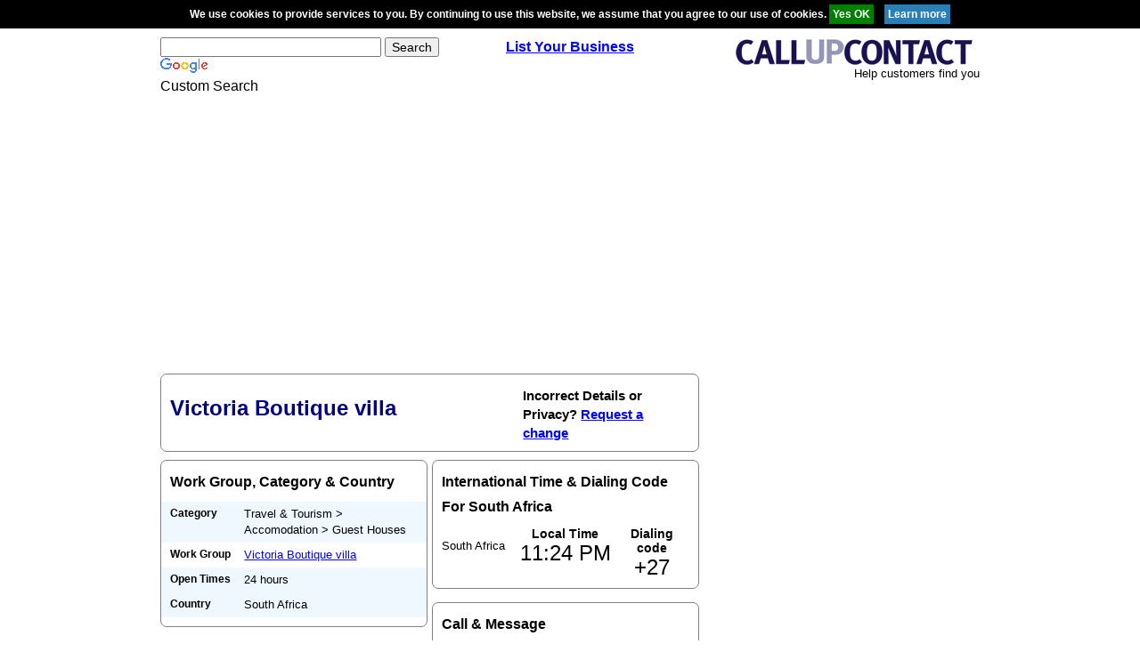

--- FILE ---
content_type: text/html; charset=UTF-8
request_url: https://www.callupcontact.com/b/Guest_Houses/Victoria_Boutique_villa/41957
body_size: 4231
content:
<!doctype html>
<html>
  <head>
      <!-- Google tag (gtag.js) -->
<script async src="https://www.googletagmanager.com/gtag/js?id=G-JERG5KLRYM" type="a26346880d0ceeecb9ad5fcd-text/javascript"></script>
<script type="a26346880d0ceeecb9ad5fcd-text/javascript">
  window.dataLayer = window.dataLayer || [];
  function gtag(){dataLayer.push(arguments);}
  gtag('js', new Date());

  gtag('config', 'G-JERG5KLRYM');
</script>
    <title>Victoria Boutique villa in Cape Town - Western Cape - Contact Us, Phone Number, Address and Map</title>
    <meta name="description" content="A beautiful Victorian home in the heart of cosmopolitan Gardens â€“ a perfect blend of contemporary elegance and old world charm. Our unique location makes it the ideal home for the discerning holiday or business traveller.
We want the Villa to speak for itself.

Whether for you itâ€™s appreciating the original lead-light windows, charming fireplaces, ornate pressed-tin ceilings and beautiful old Oregon pine floors, or the luxury and comfort of a modern en-suite bathroom, attention to detail with modern ">
    <meta http-equiv="content-type" content="text/html; charset=UTF-8">
    <meta name="viewport" content="width=device-width, initial-scale=1.0">
	  <meta name="keywords" content="Guest Houses,Victoria,Boutique,villa,South Africa,Western Cape,Cape Town,1 Kelvin Street,Upper Gardens, ratings, business profiles, products and services, directions, maps, business listing, telephone, fax, postal address, postal code" />
    <link rel="stylesheet" href="../../../b/css/normalize.min.css">
    <link rel="stylesheet" href="../../../b/css/main.css">
	<link rel="shortcut icon" href="../../../favicon.ico" />
  <meta name="robots" content="index,follow">



    
    <script async src="https://pagead2.googlesyndication.com/pagead/js/adsbygoogle.js?client=ca-pub-3816855804979465" crossorigin="anonymous" type="a26346880d0ceeecb9ad5fcd-text/javascript"></script>

  </head>
  <body>    
<div id="cookie" style="padding:4px 0; background-color:black; border-top:1px solid black; border-bottom:1px solid black; width:100%; font-size:12px; color:white; font-weight:bold; z-index:100; position: relative; text-align:center;">We use cookies to provide services to you. By continuing to use this website, we assume that you agree to our use of cookies. 
  <input style="background:green; color:white;cursor: pointer;border: 0; padding:4px;" type="button" value="Yes OK" onclick="if (!window.__cfRLUnblockHandlers) return false; s('Agreed');" data-cf-modified-a26346880d0ceeecb9ad5fcd-="" />&nbsp;&nbsp;&nbsp;&nbsp;<a href="https://www.callupcontact.com/documents/cookie.php" rel="nofollow" target="_blank"><input type="button" style="background:#2980b9; color:white;cursor: pointer;border: 0;padding:4px;" value="Learn more" /></a></div>
<script type="a26346880d0ceeecb9ad5fcd-text/javascript">
function s(c){
var ajaxRequest;  
try{
ajaxRequest = new XMLHttpRequest();
} catch (e){
try{
ajaxRequest = new ActiveXObject("Msxml2.XMLHTTP");
} catch (e) {
try{
ajaxRequest = new ActiveXObject("Microsoft.XMLHTTP");
} catch (e){
return false;
}
}
}

var params="d=1";
if(c=="Agreed"){
var params = "c=Agreed";

}

ajaxRequest.open("POST", "https://www.callupcontact.com/active/routines/cookieheader_back.php", true);
ajaxRequest.setRequestHeader('Content-Type', 'application/x-www-form-urlencoded');

	ajaxRequest.onreadystatechange = function(){
		if(ajaxRequest.readyState == 4){if(ajaxRequest.responseText=="Agreed"){
			var elem = document.getElementById("cookie");
			elem.parentNode.removeChild(elem);
			}}
		
	}
ajaxRequest.send(params);
}
</script>

    <!-- <script type="text/javascript" src="http://www.by25.co.za/advert/cycle.js"></script> -->
     <div class="container">
<header class="header" role="banner">

        <div class="header-search">
          <div class="header-search-form">
            <form id="cse-search-box" action="https://www.callupcontact.com/search/find.php">
              <div>
                <input type="hidden" value="partner-pub-3816855804979465:6081392634" name="cx">
                <input type="hidden" value="FORID:10" name="cof">
                <input type="hidden" value="UTF-8" name="ie">
                <input type="text" size="30" name="q">
                <input type="submit" value="Search" name="sa">
              </div>
            </form>
          </div>
          <div class="header-search-image">
            <img alt="Google" src="https://www.google.com/images/poweredby_transparent/poweredby_FFFFFF.gif">
          </div>
          <div class="header-search-text">Custom Search</div>
        </div>
        <!-- header-search -->

        <div class="header-register">
          <a href="https://www.callupcontact.com/active/register/register.php"><strong>List Your Business</strong></a>
        </div>
        <!-- header-register -->

        <div class="header-logo">
          <a href="https://www.callupcontact.com/" class="header-logo-image">
            <img alt="CallUpContact - Business profiles" src="https://www.callupcontact.com/smallcallupcontact2.png">
          </a>
          <div class="header-logo-text">Help customers find you</div>
        </div>
        <!-- header-logo -->

      </header>
      <!-- header -->

<!-- <script async src="https://pagead2.googlesyndication.com/pagead/js/adsbygoogle.js?client=ca-pub-3816855804979465"
     crossorigin="anonymous"></script> -->
<!-- responsive vertical -->
<ins class="adsbygoogle"
     style="display:block"
     data-ad-client="ca-pub-3816855804979465"
     data-ad-slot="8517883430"
     data-ad-format="auto"
     data-full-width-responsive="true"></ins>
<script type="a26346880d0ceeecb9ad5fcd-text/javascript">
     (adsbygoogle = window.adsbygoogle || []).push({});
</script>
<br />
<!-- above header of content -->
 					
                    
<main class="main" role="main">

<div class="content">

          <div class="widget">
            <header class="widget-header">
              <h1 class="page-title">Victoria Boutique villa</h1>
                            <div class="ownership">Incorrect Details or Privacy? <a rel="nofollow" href="https://changeservice.callupcontact.com/app/openrequest?cid=41957">Request a change</a></div>
                          </header>
          </div>
          <!-- widget -->
<!-- <div class="widget">
            <header class="widget-header">
              <h2 class="widget-title">
                Share
                <a rel="nofollow" href="http://www.facebook.com/sharer.php?u=https://www.callupcontact.com/b/Guest_Houses/Victoria_Boutique_villa/41957" class="social">
                  <img src="https://www.callupcontact.com/images/fb2.gif" width="28" height="28" alt="Facebook">
                </a>
                <a rel="nofollow" href="http://www.twitter.com/intent/tweet?text=index.php&amp;url=https://www.callupcontact.com/b/Guest_Houses/Victoria_Boutique_villa/41957" class="social">
                  <img src="https://www.callupcontact.com/images/twitter2.gif" width="28" height="28" alt="Twitter">
                </a>
                <a rel="nofollow" href="https://plus.google.com/share?url=https://www.callupcontact.com/b/Guest_Houses/Victoria_Boutique_villa/41957" class="social">
                  <img src="https://www.callupcontact.com/images/googleplusone1.png" width="44" height="28" alt="Google+">
                </a>
              </h2>
            </header>
          </div> -->
          <!-- widget -->
          
          
          <div class="row">
            <div class="column pull-left">

              <div class="widget">
                <header class="widget-header">
                  <h2 class="widget-title">Work Group, Category &amp; Country</h2>
                </header>
                <div class="widget-body">
                  <ul class="info">
                    <li class="info-item odd">
                      <div class="info-item-title">
                        <h3>Category</h3>
                      </div>
                      <div class="info-item-content">
                         Travel &amp; Tourism  > Accomodation  > Guest Houses <br />                                            </div>
                    </li>
                    <li class="info-item even">
                      <div class="info-item-title">
                        <h3>Work Group</h3>
                      </div>
                      <div class="info-item-content">
                        <a href="../../../b/Guest_Houses/Victoria_Boutique_villa/41957" >Victoria Boutique villa</a>                       </div>
                    </li>
                    
                                        <li class="info-item odd">
                      <div class="info-item-title">
                        <h3>Open Times</h3>
                      </div>
                      <div class="info-item-content"><p>24 hours</p></div>
                    </li>
                                        
                                        <li class="info-item odd">
                      <div class="info-item-title">
                        <h3>Country</h3>
                      </div>
                      <div class="info-item-content">South Africa</div>
                    </li>
                                      </ul>
                </div>
              </div>
              <!-- widget -->
			
                          <div class="widget gutter-top-large">
                <header class="widget-header">
                  <h2 class="widget-title">About Us</h2>
                </header>
                <div class="widget-body">
                  <p>A beautiful Victorian home in the heart of cosmopolitan Gardens â€“ a perfect blend of contemporary elegance and old world charm. Our unique location makes it the ideal home for the discerning holiday or business traveller.<br />
We want the Villa to speak for itself.<br />
<br />
Whether for you itâ€™s appreciating the original lead-light windows, charming fireplaces, ornate pressed-tin ceilings and beautiful old Oregon pine floors, or the luxury and comfort of a modern en-suite bathroom, attention to detail with modern </p>
                </div>
              </div>
              <!-- widget -->
              
            </div>
            <div class="column pull-right">
            
                 
    

              <div class="widget">
                <header class="widget-header">
                  <h2 class="widget-title">International Time &amp; Dialing Code For South Africa</h2>
                </header>
                <div class="widget-body">
                  <div class="time">
                    <div class="time-title">South Africa</div>
                    
                                        
                    <div class="time-local">
                      Local Time<br><span id="ti">11:24 PM</span>
                    </div>
                                          
                    <div class="time-code">
                      Dialing code<br><span>+27</span>
                    </div>
                    
                     
                  </div>
                </div>
              </div>
                            <!-- widget -->
              
              
              <div class="widget gutter-top-large">
                <header class="widget-header">
                  <h2 class="widget-title">Call &amp; Message</h2>
                </header>
                <div class="widget-body">
                  <ul class="info">
												
<li class="info-item even">
<div class="info-item-title">
<h3>Telephone</h3>
</div>
<div class="info-item-content">021 4233814</div>
</li>

<li class="info-item odd">
<div class="info-item-title">
<h3>Mobile</h3>
</div>
<div class="info-item-content">0825523074</div>
</li>

<li class="info-item even">
<div class="info-item-title">
<h3>Email</h3>
</div>
<div class="info-item-content"><a href="/cdn-cgi/l/email-protection#[base64]">&#98;&#111;&#111;&#107;&#105;&#110;&#103;&#115;&#64;&#118;&#105;&#99;&#116;&#111;&#114;&#105;&#97;&#45;&#118;&#105;&#108;&#108;&#97;&#46;&#99;&#111;&#46;&#122;&#97;</a></div>
</li>

<li class="info-item odd">
<div class="info-item-title">
<h3>Fax</h3>
</div>
<div class="info-item-content">086 649 6931</div>
</li>

<li class="info-item even">
<div class="info-item-title">
<h3>Fax2email</h3>
</div>
<div class="info-item-content">086 649 6931</div>
</li>

<li class="info-item odd">
<div class="info-item-title">
<h3>Website</h3>
</div>
<div class="info-item-content"><span><a href="https://www.victoria-villa.co.za" >www.victoria-villa.co.za</a></span></div>
</li>

<li class="info-item even">
<div class="info-item-title">
<h3>Other1</h3>
</div>
<div class="info-item-content">www.victoria-boutique-villa.co.za</div>
</li>
</ul>
</div>
</div>


                  

 <!-- widget -->
   
             

              <div class="widget gutter-top-large">
                <header class="widget-header">
                  <h2 class="widget-title">Address <a href="../../../atlas/geomaps.php?cid=41957">MAP</a></h2>
                </header>
                <div class="widget-body">
                  <ul class="info">
                  
                  
                  <li class="info-item odd">
                      <div class="info-item-title">
                        <h3>Street Address</h3>
                      </div>
                      <div class="info-item-content">1 Kelvin Street<br />Upper Gardens<br /></div>
                    </li>
<li class="info-item even">
                      <div class="info-item-title">
                        <h3>City</h3>
                      </div>
                      <div class="info-item-content"><span>Cape Town</span></div>
                    </li>
 <li class="info-item odd">
                      <div class="info-item-title">
                        <h3>State&nbsp;/&nbsp;Province</h3>
                      </div>
                      <div class="info-item-content"><span>Western Cape</span></div>
                    </li>
 <li class="info-item even">
                      <div class="info-item-title">
                        <h3>Zip&nbsp;/&nbsp;Postal Code</h3>
                      </div>
                      <div class="info-item-content"><span>8001</span></div>
                    </li>
                   </ul>
                </div>
              </div>
              <!-- address widget -->
              
                            
                <div class="widget gutter-top-large">
                <header class="widget-header">
                  <h2 class="widget-title">Postal Address</h2>
                </header>
                <div class="widget-body">
                  <ul class="info">
<li class="info-item ">
                      <div class="info-item-title">
                        <h3>Address</h3>
                      </div>
                      <div class="info-item-content">1 Kelvin Street<br />Upper Gardens<br /></div>
                    </li>
<li class="info-item even">
                      <div class="info-item-title">
                        <h3>City</h3>
                      </div>
                      <div class="info-item-content">Cape Town</div>
                    </li>
 <li class="info-item odd">
                      <div class="info-item-title">
                        <h3>Zip&nbsp;/&nbsp;Postal Code</h3>
                      </div>
                      <div class="info-item-content">8001</div>
                    </li>
  </ul>
                </div>
              </div>
              <!-- widget -->

            </div>
          </div>



<!-- GEO -->
	


<!-- end of content -->
</div>	

<!-- /49937374/callupcontact_profile -->
<!--
<div class="sidebar">
<div style='width:300px;'>
<a href="" target="_blank"><img src="../../ad_famoolla/famoolla_advert_v1.png" width="300" alt="Famoolla" onClick="ga('send', 'event', 'Famoolla Ad v1', 'click', 'Famoolla Ad v1')" /></a>
</div>
<br> 
-->

 <!-- <script async src="https://pagead2.googlesyndication.com/pagead/js/adsbygoogle.js?client=ca-pub-3816855804979465"
     crossorigin="anonymous"></script> -->
<!-- responsive vertical -->
<ins class="adsbygoogle"
     style="display:block"
     data-ad-client="ca-pub-3816855804979465"
     data-ad-slot="3310137832"
     data-ad-format="auto"
     data-full-width-responsive="true"></ins>
<script data-cfasync="false" src="/cdn-cgi/scripts/5c5dd728/cloudflare-static/email-decode.min.js"></script><script type="a26346880d0ceeecb9ad5fcd-text/javascript">
     (adsbygoogle = window.adsbygoogle || []).push({});
</script>
<br>
<!-- <script async src="https://pagead2.googlesyndication.com/pagead/js/adsbygoogle.js?client=ca-pub-3816855804979465"
     crossorigin="anonymous"></script> -->
<!-- responsive vertical -->
<ins class="adsbygoogle"
     style="display:block"
     data-ad-client="ca-pub-3816855804979465"
     data-ad-slot="3310137832"
     data-ad-format="auto"
     data-full-width-responsive="true"></ins>
<script type="a26346880d0ceeecb9ad5fcd-text/javascript">
     (adsbygoogle = window.adsbygoogle || []).push({});
</script>
<br>
<!-- <script async src="https://pagead2.googlesyndication.com/pagead/js/adsbygoogle.js?client=ca-pub-3816855804979465"
     crossorigin="anonymous"></script> -->
<!-- responsive vertical -->
<ins class="adsbygoogle"
     style="display:block"
     data-ad-client="ca-pub-3816855804979465"
     data-ad-slot="3310137832"
     data-ad-format="auto"
     data-full-width-responsive="true"></ins>
<script type="a26346880d0ceeecb9ad5fcd-text/javascript">
     (adsbygoogle = window.adsbygoogle || []).push({});
</script>
<br>
<!-- <script async src="https://pagead2.googlesyndication.com/pagead/js/adsbygoogle.js?client=ca-pub-3816855804979465"
     crossorigin="anonymous"></script> -->
<!-- responsive vertical -->
<ins class="adsbygoogle"
     style="display:block"
     data-ad-client="ca-pub-3816855804979465"
     data-ad-slot="3310137832"
     data-ad-format="auto"
     data-full-width-responsive="true"></ins>
<script type="a26346880d0ceeecb9ad5fcd-text/javascript">
     (adsbygoogle = window.adsbygoogle || []).push({});
</script>
<br>
<!-- <script async src="https://pagead2.googlesyndication.com/pagead/js/adsbygoogle.js?client=ca-pub-3816855804979465"
     crossorigin="anonymous"></script> -->
<!-- responsive vertical -->
<ins class="adsbygoogle"
     style="display:block"
     data-ad-client="ca-pub-3816855804979465"
     data-ad-slot="3310137832"
     data-ad-format="auto"
     data-full-width-responsive="true"></ins>
<script type="a26346880d0ceeecb9ad5fcd-text/javascript">
     (adsbygoogle = window.adsbygoogle || []).push({});
</script>

        </div>
        <!-- sidebar -->	
        
         </main>
      <!-- main -->				
						
    <!-- custom advertising here -->

    <!-- <script async src="https://pagead2.googlesyndication.com/pagead/js/adsbygoogle.js?client=ca-pub-3816855804979465"
     crossorigin="anonymous"></script> -->
<!-- responsive vertical -->
<ins class="adsbygoogle"
     style="display:block"
     data-ad-client="ca-pub-3816855804979465"
     data-ad-slot="8517883430"
     data-ad-format="auto"
     data-full-width-responsive="true"></ins>
<script type="a26346880d0ceeecb9ad5fcd-text/javascript">
     (adsbygoogle = window.adsbygoogle || []).push({});
</script>
    <br />
    
    <footer class="footer" role="contentinfo">
        <p class="copyright">&copy; Copyright Callupcontact 2015. All Rights Reserved</p>
        <ul class="menu">
          <li><a href="https://www.callupcontact.com">Home</a></li>
          <li><a href="https://www.callupcontact.com/latest2.php">Latest Additions</a></li>
          <li><a rel="nofollow" href="https://www.callupcontact.com/documents/privacy.php">Privacy Statement</a></li>
          <li><a rel="nofollow" href="https://www.callupcontact.com/documents/TC.php">Terms of Use</a></li>
          <li><a rel="nofollow" href="https://www.callupcontact.com/documents/cookie.php">Cookies</a></li>
        </ul>
      </footer>
      
      </div>


 



<script src="/cdn-cgi/scripts/7d0fa10a/cloudflare-static/rocket-loader.min.js" data-cf-settings="a26346880d0ceeecb9ad5fcd-|49" defer></script><script defer src="https://static.cloudflareinsights.com/beacon.min.js/vcd15cbe7772f49c399c6a5babf22c1241717689176015" integrity="sha512-ZpsOmlRQV6y907TI0dKBHq9Md29nnaEIPlkf84rnaERnq6zvWvPUqr2ft8M1aS28oN72PdrCzSjY4U6VaAw1EQ==" data-cf-beacon='{"version":"2024.11.0","token":"ca3597b08863455f868f6d6e74060793","r":1,"server_timing":{"name":{"cfCacheStatus":true,"cfEdge":true,"cfExtPri":true,"cfL4":true,"cfOrigin":true,"cfSpeedBrain":true},"location_startswith":null}}' crossorigin="anonymous"></script>
</body>
</html>


--- FILE ---
content_type: text/html; charset=utf-8
request_url: https://www.google.com/recaptcha/api2/aframe
body_size: 121
content:
<!DOCTYPE HTML><html><head><meta http-equiv="content-type" content="text/html; charset=UTF-8"></head><body><script nonce="XDz5g5qA2Dy7vLRMQJUOMA">/** Anti-fraud and anti-abuse applications only. See google.com/recaptcha */ try{var clients={'sodar':'https://pagead2.googlesyndication.com/pagead/sodar?'};window.addEventListener("message",function(a){try{if(a.source===window.parent){var b=JSON.parse(a.data);var c=clients[b['id']];if(c){var d=document.createElement('img');d.src=c+b['params']+'&rc='+(localStorage.getItem("rc::a")?sessionStorage.getItem("rc::b"):"");window.document.body.appendChild(d);sessionStorage.setItem("rc::e",parseInt(sessionStorage.getItem("rc::e")||0)+1);localStorage.setItem("rc::h",'1769549043507');}}}catch(b){}});window.parent.postMessage("_grecaptcha_ready", "*");}catch(b){}</script></body></html>